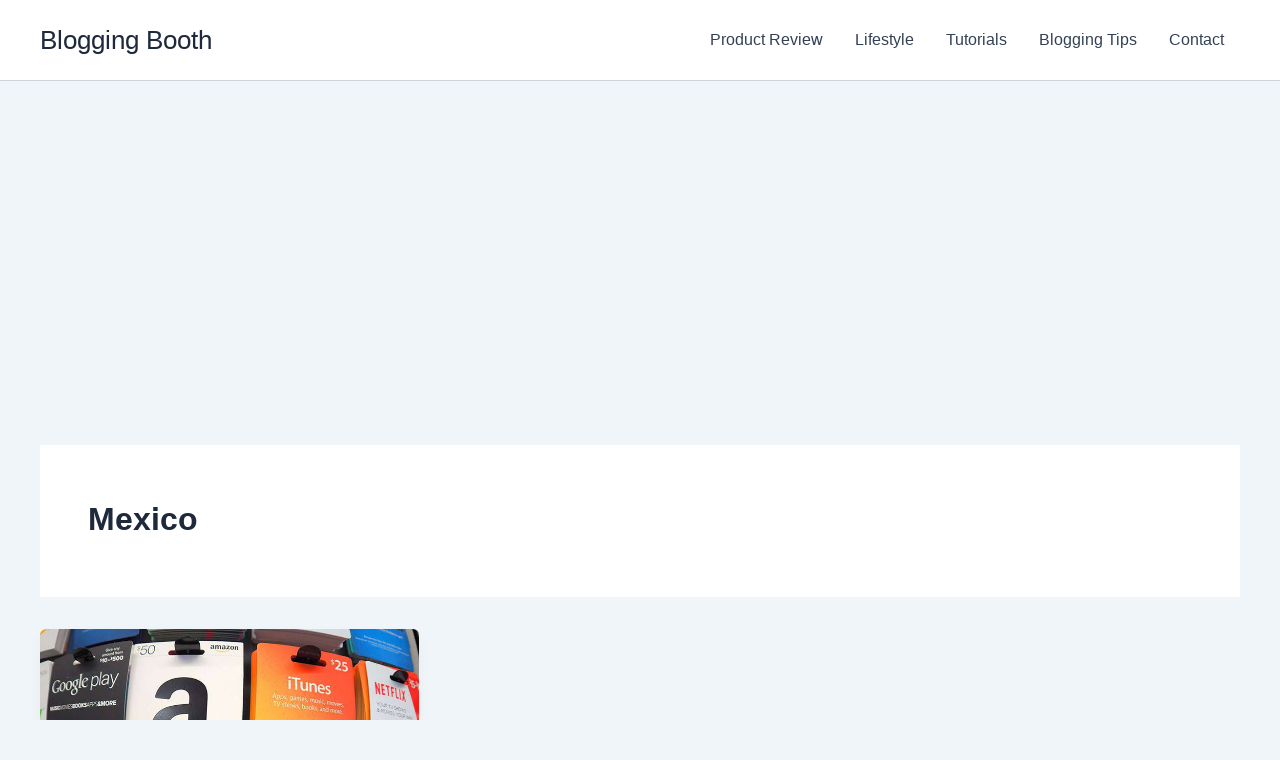

--- FILE ---
content_type: text/html; charset=utf-8
request_url: https://www.google.com/recaptcha/api2/aframe
body_size: 225
content:
<!DOCTYPE HTML><html><head><meta http-equiv="content-type" content="text/html; charset=UTF-8"></head><body><script nonce="1zZT2fy8BESQPcBK3sk9Dg">/** Anti-fraud and anti-abuse applications only. See google.com/recaptcha */ try{var clients={'sodar':'https://pagead2.googlesyndication.com/pagead/sodar?'};window.addEventListener("message",function(a){try{if(a.source===window.parent){var b=JSON.parse(a.data);var c=clients[b['id']];if(c){var d=document.createElement('img');d.src=c+b['params']+'&rc='+(localStorage.getItem("rc::a")?sessionStorage.getItem("rc::b"):"");window.document.body.appendChild(d);sessionStorage.setItem("rc::e",parseInt(sessionStorage.getItem("rc::e")||0)+1);localStorage.setItem("rc::h",'1770016569119');}}}catch(b){}});window.parent.postMessage("_grecaptcha_ready", "*");}catch(b){}</script></body></html>